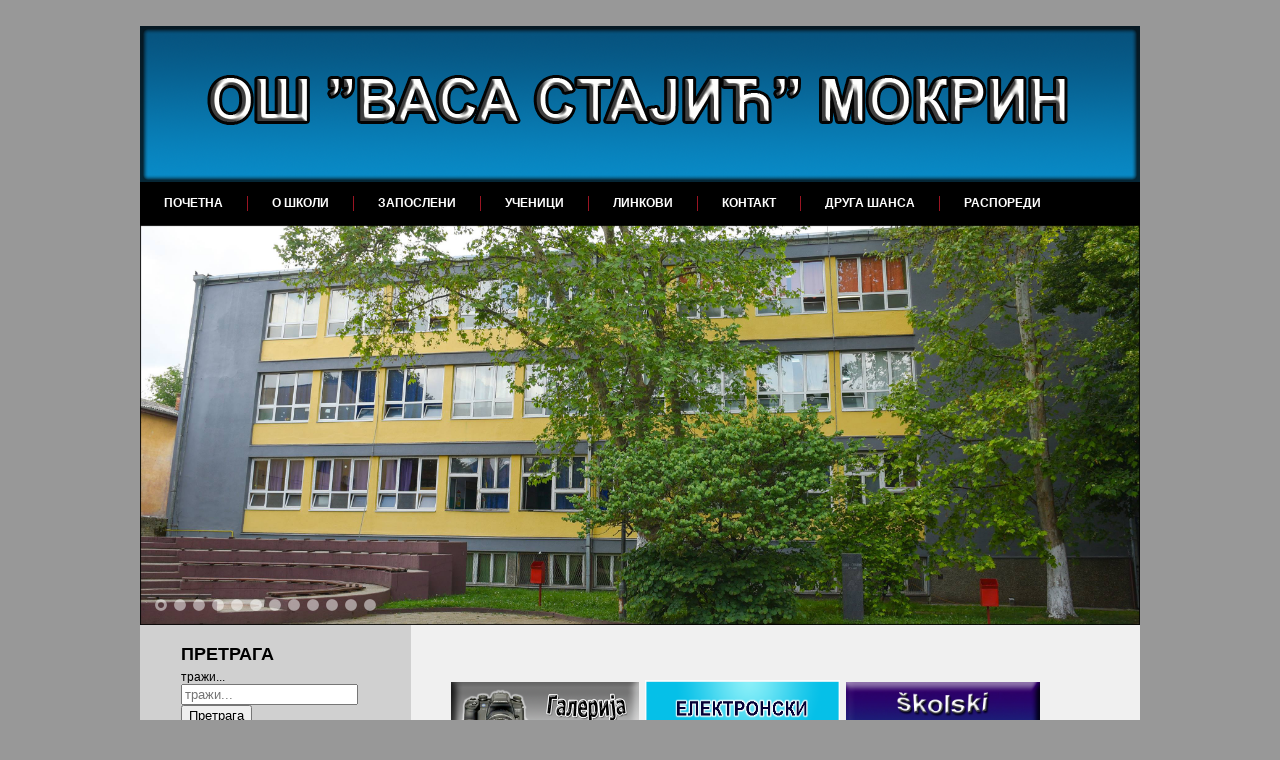

--- FILE ---
content_type: text/html; charset=utf-8
request_url: http://osvasastajicmokrin.edu.rs/index.php/z-p-sl-ni/spis-z-p-sl-nih/2-uncategorised/24-g-l-ri
body_size: 5424
content:
<!DOCTYPE html>
<html xmlns="http://www.w3.org/1999/xhtml" xml:lang="sr-rs" lang="sr-rs" dir="ltr">
<head>
	<base href="http://osvasastajicmokrin.edu.rs/index.php/z-p-sl-ni/spis-z-p-sl-nih/2-uncategorised/24-g-l-ri" />
	<meta http-equiv="content-type" content="text/html; charset=utf-8" />
	<meta name="keywords" content="os vasa stajic mokrin, oš vasa stajic mokrin, ош мокрин, ош васа стајић мокрин" />
	<meta name="author" content="- Aдминистратор: Гојковић Владимир" />
	<meta name="description" content="ошвасастајић, ош васа стајић мокрин, oš vasa stajić, ошмокрин" />
	<meta name="generator" content="Joomla! - Open Source Content Management - Version 3.10.12" />
	<title>ГАЛЕРИЈА</title>
	<link href="/templates/meembo-red/favicon.ico" rel="shortcut icon" type="image/vnd.microsoft.icon" />
	<link href="/plugins/system/jce/css/content.css?badb4208be409b1335b815dde676300e" rel="stylesheet" type="text/css" />
	<script type="application/json" class="joomla-script-options new">{"csrf.token":"73c44b617f4d630abf96e3445d3a8db7","system.paths":{"root":"","base":""}}</script>
	<script src="/media/system/js/mootools-core.js?61852e7967492affc3ccc3018e9aec08" type="text/javascript"></script>
	<script src="/media/system/js/core.js?61852e7967492affc3ccc3018e9aec08" type="text/javascript"></script>
	<script src="/media/system/js/mootools-more.js?61852e7967492affc3ccc3018e9aec08" type="text/javascript"></script>
	<script src="/media/jui/js/jquery.min.js?61852e7967492affc3ccc3018e9aec08" type="text/javascript"></script>
	<script src="/media/jui/js/jquery-noconflict.js?61852e7967492affc3ccc3018e9aec08" type="text/javascript"></script>
	<script src="/media/jui/js/jquery-migrate.min.js?61852e7967492affc3ccc3018e9aec08" type="text/javascript"></script>
	<!--[if lt IE 9]><script src="/media/system/js/html5fallback.js?61852e7967492affc3ccc3018e9aec08" type="text/javascript"></script><![endif]-->
	<script src="http://osvasastajicmokrin.edu.rs/modules/mod_sl_snowfalling/assets/js/script.js" type="text/javascript"></script>
	<script type="text/javascript">

sl_snowfalling.flakesMax			= 2000;
sl_snowfalling.flakesMaxActive		= 2000;
sl_snowfalling.animationInterval	= 100;
sl_snowfalling.followMouse			= false;
sl_snowfalling.snowColor			= '#fff';
sl_snowfalling.snowCharacter		= '&bull;';
sl_snowfalling.snowStick			= true;
sl_snowfalling.zIndex				= 9999;

	</script>

	<link rel="stylesheet" href="/templates/system/css/system.css" type="text/css" />
	<link rel="stylesheet" href="/templates/system/css/general.css" type="text/css" />
	<link rel="stylesheet" href="/templates/meembo-red/css/template.css" type="text/css" />
	<script type="text/javascript" src="/templates/meembo-red/js/sfhover.js"></script>
		<!-- Slides Scripts -->
		<script type="text/javascript" src="/templates/meembo-red/js/slides.js"></script>
	<script type="text/javascript">
		jQuery(document).ready(function(){
			jQuery('#slides').slides({
				play: 5000,
				pause: 2500,
				hoverPause: true			});
		});
		
		jQuery(document).ready(function() {
			jQuery("#slides").hover(function() {
		    	jQuery(".slides_nav").css("display", "block");
		  	},
		  		function() {
		    	jQuery(".slides_nav").css("display", "none");
		  	});

		});
	
	</script>
	</head>
<body>

<div id="wrapper">


	<div id="header">


		<!-- Logo -->
		<div id="logo">

						
									<a href="/"> </a><br/>
				
									<div class="sitedescription"> </div>
				
			
  		</div>

		<!-- TopNav -->
		
		<!-- Search -->
		<div id="search">		
			
		</div>

	</div>

	<!-- Topmenu -->
	<div id="topmenu">
		<ul class="nav menu mod-list">
<li class="item-101 default"><a href="/index.php" >ПОЧЕТНА</a></li><li class="item-112 deeper parent"><a href="/index.php/is-ri" >О ШКОЛИ</a><ul class="nav-child unstyled small"><li class="item-117 deeper parent"><a href="/index.php/is-ri/sh-li" >ОРГАНИ ШКОЛЕ</a><ul class="nav-child unstyled small"><li class="item-224"><a href="/index.php/is-ri/sh-li/skoslki-odbor" >ШКОЛСКИ ОДБОР</a></li><li class="item-225"><a href="/index.php/is-ri/sh-li/savet-roditelja" >САВЕТ РОДИТЕЉА</a></li></ul></li><li class="item-118"><a href="/index.php/is-ri/v-si-s-icu" >О ВАСИ СТАЈИЋУ</a></li></ul></li><li class="item-132 active deeper parent"><a href="/index.php/z-p-sl-ni" >ЗАПОСЛЕНИ</a><ul class="nav-child unstyled small"><li class="item-133 current active"><a href="/index.php/z-p-sl-ni/spis-z-p-sl-nih" >СПИСАК ЗАПОСЛЕНИХ</a></li><li class="item-134"><a href="https://zuov-katalog.rs/" >КАТАЛОГ СТРУЧНОГ УСАВРШАВАЊА</a></li></ul></li><li class="item-121 deeper parent"><a href="/index.php/uc-nici" >УЧЕНИЦИ</a><ul class="nav-child unstyled small"><li class="item-122 deeper parent"><a href="/index.php/uc-nici/z-vrshni-ispi" >ЗАВРШНИ ИСПИТ</a><ul class="nav-child unstyled small"><li class="item-161"><a href="/index.php/uc-nici/z-vrshni-ispi/zavrsni-ispit-2019-2020" >Завршни испит 2019/2020.</a></li><li class="item-160"><a href="/index.php/uc-nici/z-vrshni-ispi/zavrsni-ispit-2018-2019" >Завршни испит 2018/2019.</a></li><li class="item-141"><a href="/index.php/uc-nici/z-vrshni-ispi/z-vrshni-ispi-2017-2018" >Завршни испит 2017/2018.</a></li><li class="item-123"><a href="/index.php/uc-nici/z-vrshni-ispi/z-vrshni-ispi-2016-2017" >Завршни испит 2016/2017.</a></li><li class="item-124"><a href="/index.php/uc-nici/z-vrshni-ispi/z-vrshni-ispi-2015-2016" >Завршни испит 2015/2016.</a></li><li class="item-125"><a href="/index.php/uc-nici/z-vrshni-ispi/z-vrshni-ispi-2014-2015" >Завршни испит 2014/2015.</a></li><li class="item-126"><a href="/index.php/uc-nici/z-vrshni-ispi/z-vrshni-ispi-2013-2014" >Завршни испит 2013/2014.</a></li><li class="item-127"><a href="/index.php/uc-nici/z-vrshni-ispi/z-vrshni-ispi-2012-2013" >Завршни испит 2012/2013.</a></li></ul></li><li class="item-128"><a href="/index.php/uc-nici/pr-v-uc-ni" >ПРАВА УЧЕНИКА</a></li><li class="item-129"><a href="/index.php/uc-nici/b-v-z-uc-ni" >ОБАВЕЗЕ УЧЕНИКА</a></li><li class="item-130"><a href="/index.php/uc-nici/dg-v-rn-s-uc-ni" >ОДГОВОРНОСТ УЧЕНИКА</a></li><li class="item-131"><a href="/index.php/uc-nici/pr-uzi-nj-pr-gr" >ПРЕУЗИМАЊЕ ПРОГРАМА</a></li></ul></li><li class="item-136"><a href="/index.php/lin-vi" >ЛИНКОВИ</a></li><li class="item-137"><a href="/index.php/n" >КОНТАКТ</a></li><li class="item-138 deeper parent"><a href="/index.php/drug-sh-ns" >ДРУГА ШАНСА</a><ul class="nav-child unstyled small"><li class="item-139"><a href="/index.php/drug-sh-ns/pr-u" >О ПРОЈЕКТУ</a></li></ul></li><li class="item-135"><a href="/index.php/r-sp-r-di" >РАСПОРЕДИ</a></li></ul>

	</div>	


	<!-- Slides -->
		<div id="slideshow">
		<div id="slides"><div class="slides_container"><img src="/templates/meembo-red/images/slide1.png" alt="" /><img src="/templates/meembo-red/images/slide2.png" alt="" /><img src="/templates/meembo-red/images/slide3.png" alt="" /><img src="/templates/meembo-red/images/slide4.png" alt="" /><img src="/templates/meembo-red/images/slide5.png" alt="" /><img src="/templates/meembo-red/images/slide6.png" alt="" /><img src="/templates/meembo-red/images/slide7.png" alt="" /><img src="/templates/meembo-red/images/slide8.png" alt="" /><img src="/templates/meembo-red/images/slide9.png" alt="" /><img src="/templates/meembo-red/images/slide10.png" alt="" /><img src="/templates/meembo-red/images/slide11.png" alt="" /><img src="/templates/meembo-red/images/slide12.png" alt="" /></div>
			<div class="slides_nav">
				<a href="#" class="prev"></a>
				<a href="#" class="next"></a>
			</div>
		</div>
	</div>
		
	


	<!-- No Slides -->
		


	<!-- Content/Menu Wrap -->
	<div id="content-menu_wrap">
		

				<!-- 2 Columns (Left Menu) ########################### -->
			
			<div id="container-leftmenu-content">
				<div id="container-leftmenu-left">
					
					<!-- Left Menu -->
					<div id="leftmenu">
								<div class="moduletable">
							<h3>ПРЕТРАГА</h3>
						<div class="search">
	<form action="/index.php/z-p-sl-ni/spis-z-p-sl-nih" method="post" class="form-inline" role="search">
		<label for="mod-search-searchword94" class="element-invisible">тражи...</label> <input name="searchword" id="mod-search-searchword94" maxlength="200"  class="inputbox search-query input-medium" type="search" placeholder="тражи..." /> <button class="button btn btn-primary" onclick="this.form.searchword.focus();">Претрага</button>		<input type="hidden" name="task" value="search" />
		<input type="hidden" name="option" value="com_search" />
		<input type="hidden" name="Itemid" value="133" />
	</form>
</div>
		</div>
	
						
								<div class="moduletable">
						

<div class="custom"  >
	<p style="text-align: justify;">&nbsp;<a href="/index.php/z-p-sl-ni/spis-z-p-sl-nih/2-uncategorised/337-video-fajlovi" target="_blank"><img src="/images/20232024/Video_icons.png" alt="" width="179" height="67" /></a></p>
<p style="text-align: justify;"><a href="https://drive.google.com/drive/folders/16o3GIDShFjtEDRTHdRIDFu9FPUmpVeue?usp=sharing" target="_blank" rel="noopener"><img src="/images/20202021/PISANE_PROVERE.png" alt="" width="186" height="70" /></a></p>
<p><a href="https://drive.google.com/drive/folders/1NDsePGV7IcqasokoTu4pUWu4SXfsx92r?usp=sharing" target="_blank" rel="noopener"><img src="/images/DOKUMENTI/Kriterijumi_copy.png" alt="" width="184" height="69" /></a></p>
<p><a href="https://mojasrednjaskola.gov.rs/" target="_blank" rel="noopener"><img src="/images/MOJAsrednja.png" alt="" width="187" height="102" /></a></p>
<p><a href="https://cuvamte.gov.rs/obuke/onlajn-obuke-za-zaposlene-/" target="_blank" rel="noopener"><img src="/images/20222023/CUVAM_TE_Small.png" alt="" width="188" height="29" /></a></p>
<p>&nbsp;<a href="https://moodle.osvasastajicmokrin.edu.rs/" target="_blank" rel="noopener"><img src="/images/COVID_19_copy.png" alt="" width="184" height="69" /></a></p>
<p style="text-align: justify;"><a href="http://srednjeskole.edukacija.rs/" target="_blank" rel="noopener"><img src="/images/IKONICELEVO/Vodic.png" alt="" width="182" height="69" /></a></p>
<p style="text-align: justify;"><a href="https://www.mala-matura.com/mala-matura-priprema-za-zavrsni-ispit/" target="_blank" rel="noopener"><img src="/images/IKONICELEVO/malamat-copy.png" alt="" width="188" height="82" /></a></p>
<p style="text-align: justify;"><a href="/index.php/z-p-sl-ni/spis-z-p-sl-nih/2-uncategorised/30-srps-i-zi" target="_blank"><img src="/images/IKONICELEVO/vuk.png" alt="" width="188" height="162" /></a></p>
<p style="text-align: justify;"><a href="http://takmicenja.dfs.rs/?page_id=124" target="_blank" rel="noopener"><img src="/images/IKONICELEVO/fizika-copy.png" alt="" width="188" height="135" /></a></p>
<p><a href="https://www.sites.google.com/site/epruveticaki/" target="_blank" rel="noopener"><img src="/images/IKONICELEVO/hemija-copy.png" alt="" width="187" height="91" /></a></p>
<p style="text-align: justify;"><a href="http://natalijadikovic.weebly.com/" target="_blank" rel="noopener"><img src="/images/IKONICELEVO/TIT.png" alt="" width="187" height="113" /></a></p>
<p>&nbsp;<a href="https://ucionicaistorije.wordpress.com/2012/02/18/%D1%82%D0%B5%D1%81%D1%82%D0%BE%D0%B2%D0%B8-%D0%B7%D0%B0-%D0%B2%D0%B5%D0%B6%D0%B1%D0%B0%D1%9A%D0%B5-%D1%81%D0%B0-%D0%BF%D1%80%D0%BE%D1%88%D0%BB%D0%BE%D0%B3%D0%BE%D0%B4%D0%B8%D1%88%D1%9A%D0%B8%D1%85/" target="_blank" rel="noopener"><img src="/images/IKONICELEVO/istorijagv.png" alt="" width="188" height="133" /></a></p>
<p>&nbsp;<a href="https://nemackijezik.wordpress.com/" target="_blank" rel="noopener"><img src="/images/IKONICELEVO/nemac.png" alt="" width="188" height="113" /></a>&nbsp;</p>
<p><a href="/index.php/z-p-sl-ni/spis-z-p-sl-nih/2-uncategorised/359-fizika-eksperimenti" target="_blank"><img src="/images/FIZ_EKS.png" alt="" width="190" height="71" /></a></p>
<p><a href="https://moodle.osvasastajicmokrin.edu.rs/" target="_blank" rel="noopener"><img src="/images/IKONICEGALERIJA/Moodle.png" alt="" width="190" height="71" /></a></p>
<p>&nbsp; &nbsp; &nbsp; &nbsp; &nbsp; &nbsp; &nbsp; &nbsp; &nbsp; &nbsp; &nbsp; &nbsp; &nbsp; &nbsp; &nbsp; &nbsp; &nbsp; &nbsp; &nbsp; &nbsp; &nbsp; &nbsp; &nbsp; &nbsp; &nbsp; &nbsp; &nbsp; &nbsp; &nbsp; &nbsp; &nbsp; &nbsp; &nbsp; &nbsp; &nbsp; &nbsp; &nbsp; &nbsp; &nbsp; &nbsp; &nbsp; &nbsp; &nbsp; &nbsp; &nbsp; &nbsp; &nbsp; &nbsp; &nbsp; &nbsp; &nbsp; &nbsp; &nbsp; &nbsp; &nbsp; &nbsp; &nbsp; &nbsp; &nbsp; &nbsp; &nbsp; &nbsp; &nbsp; &nbsp; &nbsp; &nbsp; &nbsp; &nbsp; &nbsp; &nbsp; &nbsp; &nbsp; &nbsp; &nbsp; &nbsp; &nbsp; &nbsp; &nbsp;</p></div>
		</div>
	
					</div>
					
					<!-- Contents -->
					<div id="content-leftmenu">	
												<div id="content-top">
							

<div class="custom"  >
	<p>&nbsp; &nbsp; &nbsp; &nbsp; &nbsp; &nbsp; &nbsp;&nbsp;</p>
<p style="text-align: justify;"><a href="/index.php/z-p-sl-ni/spis-z-p-sl-nih/2-uncategorised/24-g-l-ri" target="_blank" rel="noopener" style="color: #0000cc; text-decoration-line: underline;"><img src="/images/GalerijaSl-copy.png" alt="" width="188" height="80" /></a>&nbsp;&nbsp;<a href="https://moj.esdnevnik.rs/login" target="_blank" rel="noopener"><img src="/images/E_dnevik.png" alt="" width="195" height="82" /></a>&nbsp;&nbsp;<a href="https://www.facebook.com/people/O%C5%A1-Vasa-Staji%C4%87-Mokrin/100007305104867" target="_blank" rel="noopener"><img src="/images/facebookkon.png" alt="" width="194" height="80" /></a></p>
<p style="text-align: justify;">&nbsp;<a href="/index.php/z-p-sl-ni/spis-z-p-sl-nih/2-uncategorised/25-vn-n-b-v" target="_blank"><img src="/images/JavneNabavke.png" alt="" width="184" height="77" /></a>&nbsp;&nbsp;<a href="/images/DOKUMENTI/udbenici.pdf" target="_blank"><img src="/images/UDZBENICInov.png" alt="" width="195" height="76" /></a>&nbsp;&nbsp;<a href="/index.php/z-p-sl-ni/spis-z-p-sl-nih/2-uncategorised/23-d-u-n-i" target="_blank"><img src="/images/skolski.png" alt="" width="196" height="77" /></a></p>
<p><a href="/index.php/z-p-sl-ni/spis-z-p-sl-nih/2-uncategorised/335-obogacen-jednosmenski-rad-2"><img src="/images/IKONICEGALERIJA/JEDNOSMENSKI_copy.png" alt="" width="592" height="74" /></a></p>
<p style="text-align: left;">&nbsp;&nbsp;</p>
<p>&nbsp;</p></div>

						</div>
												<!-- Breadcrumbs -->
												<div id="breadcrumbs">
							
<div class = "breadcrumbs">
<span class="showHere">Ви сте овде: </span><a href="/index.php" class="pathway">Почетак</a> <img src="/templates/meembo-red/images/system/arrow.png" alt="" /> <a href="/index.php/z-p-sl-ni" class="pathway">ЗАПОСЛЕНИ</a> <img src="/templates/meembo-red/images/system/arrow.png" alt="" /> <a href="/index.php/z-p-sl-ni/spis-z-p-sl-nih" class="pathway">СПИСАК ЗАПОСЛЕНИХ</a> <img src="/templates/meembo-red/images/system/arrow.png" alt="" /> <a href="/index.php/z-p-sl-ni/spis-z-p-sl-nih/2-uncategorised" class="pathway">Uncategorised</a> <img src="/templates/meembo-red/images/system/arrow.png" alt="" /> <span>ГАЛЕРИЈА</span></div>

						</div>
												<div id="system-message-container">
	</div>

						<article class="item-page">
		<h2>
			ГАЛЕРИЈА		</h2>


	
	

 <dl class="article-info">
 <dt class="article-info-term">Детаљи</dt>
		<dd class="published">
		Објављено недеља, 02 децембар 2018 08:08		</dd>
	<dd class="createdby">
				
							Аутор - Aдминистратор: Гојковић Владимир				</dd>
		<dd class="hits">
		Погодака: 68946		</dd>
 </dl>

	

			<p><a href="/index.php/z-p-sl-ni/spis-z-p-sl-nih/2-uncategorised/27-g-l-ri-sli-2016-2017" target="_blank"><img src="/images/Gal2017.png" alt="" width="321" height="120" style="display: block; margin-left: auto; margin-right: auto;" /></a></p>
<p>&nbsp;</p>
<p style="text-align: center;"><a href="/index.php/z-p-sl-ni/spis-z-p-sl-nih/2-uncategorised/28-g-l-ri-sli-2017-2018" target="_blank"><img src="/images/Galerija2018-copy.png" alt="" width="321" height="120" /></a></p>
<p style="text-align: center;">&nbsp;&nbsp;</p>
<p style="text-align: center;"><a href="/index.php/z-p-sl-ni/spis-z-p-sl-nih/2-uncategorised/36-g-l-ri-sli-2018-2019" target="_blank"><img src="/images/20182019/Galerija20182019-copy.png" alt="" width="320" height="120" /></a></p>
<p style="text-align: center;">&nbsp;</p>
<p style="text-align: center;">&nbsp;&nbsp;&nbsp;<a href="/index.php/z-p-sl-ni/spis-z-p-sl-nih/2-uncategorised/98-g-l-ri-sli-2019-2020" target="_blank"><img src="/images/20192020/Galerija_copy.png" alt="" width="325" height="122" /></a></p>
<p>&nbsp;</p>
<p><a href="/index.php/z-p-sl-ni/spis-z-p-sl-nih/2-uncategorised/258-galerija-slika-skolska-2022-2023-godina" target="_blank"><img src="/images/20222023/Gal2023_copy1.png" alt="" width="325" height="122" style="display: block; margin-left: auto; margin-right: auto;" /></a></p>
<p>&nbsp;</p>
<p><a href="/index.php/z-p-sl-ni/spis-z-p-sl-nih/2-uncategorised/343-galerija-slika-skolska-2024-2025-godina" target="_blank"><img src="/images/20242025/Galerija202425_copy.png" alt="" width="323" height="121" style="display: block; margin-left: auto; margin-right: auto;" /></a></p> 
		</article>



					</div>
					
				</div>	
			</div>	
			

		

	</div>


	<!-- Footer -->
	
	
	<!-- Banner/Links -->
		<div id="box_placeholder">
		<div id="box1">		<div class="moduletable">
							<h3>КОНТАКТ</h3>
						

<div class="custom"  >
	<p><span style="font-family: 'trebuchet ms', geneva; font-size: 10pt;"><strong>Адреса: <span style="color: #ff6600;">Светог Саве 101</span></strong></span></p>
<p><span style="font-family: 'trebuchet ms', geneva; font-size: 10pt;"><strong>Место: <span style="color: #ff6600;">Мокрин 23305</span></strong></span></p>
<p><span style="font-family: 'trebuchet ms', geneva; font-size: 10pt;"><strong>Телефон: <span style="color: #ff6600;">0230/361-118; 0230/362-048</span></strong></span></p>
<p><span style="font-family: 'trebuchet ms', geneva; font-size: 10pt;"><strong>Телефакс: <span style="color: #ff6600;">0230/361-118</span></strong></span></p>
<p><span style="font-family: 'trebuchet ms', geneva; font-size: 10pt;"><strong>е-mail: <a href="mailto:osvasastajic@gmail.com">osvasastajic@gmail.com</a></strong></span></p>
<p><span style="font-family: 'trebuchet ms', geneva; font-size: 10pt;"><strong>web:&nbsp;<a href="http://www.osvasastajicmokrin.edu.rs/" target="_blank" rel="noopener">www.osvasastajicmokrin.edu.rs</a></strong></span></p></div>
		</div>
	</div>
		<div id="box2"></div>
		<div id="box3">		<div class="moduletable">
							<h3>СРЕДЊЕ ШКОЛЕ</h3>
						

<div class="custom"  >
	<ul>
<li><span style="color: #ffffff;"><span style="font-size: 10pt; font-family: 'trebuchet ms', geneva;"><a href="http://ekonomskaki.edu.rs/" style="color: #ffffff;">Економско трговинска школа&nbsp;Кикинда</a></span><span style="font-size: 10pt; font-family: 'trebuchet ms', geneva;"></span></span></li>
<li>
<p><span style="font-size: 10pt; font-family: 'trebuchet ms', geneva; color: #ffffff;"><a href="https://tsk.edu.rs/" target="_blank" rel="noopener" style="color: #ffffff;">Техничка школа Кикинда</a>&nbsp;</span></p>
</li>
<li><span style="font-size: 10pt; font-family: 'trebuchet ms', geneva; color: #ffffff;"><a href="https://www.gimnazijaki.rs/" target="_blank" rel="noopener" style="color: #ffffff;">Гимназија "Душан Васиљев"&nbsp;Кикинда</a>&nbsp;</span></li>
<li>
<p><a href="http://miloscrnjanski.edu.rs/index.php/sr/" target="_blank" rel="noopener"><span style="font-size: 10pt; color: #ffffff;">ССШ "Милош Црњански" Кикинда</span>&nbsp;<span style="font-size: 10pt; font-family: 'trebuchet ms', geneva; color: #ff0000;"></span></a></p>
<p><span style="font-size: 10pt; font-family: 'trebuchet ms', geneva; color: #ff0000;"><a href="http://www.tehskola-ki.edu.rs/" style="color: #ff0000;"><span style="font-family: 'trebuchet ms', geneva;"></span></a></span></p>
</li>
</ul></div>
		</div>
	</div>
	</div>
		
	
	
	

	<div id="copyright"> ОШ "Васа Стајић" Мокрин | Администратор сајта: Гојковић Владимир <br/></div>

<!-- Page End -->










	
	<div class="copy2"><a href="http://www.trailere.dk"><img src="/templates/meembo-red/images/cpright3.jpg" alt="Legetøj og Børnetøj" /></a><a href="http://www.turtle.dk"><img src="/templates/meembo-red/images/cpright3.jpg" alt="Turtle" /></a></div>

</div>
      <!-- Global site tag (gtag.js) - Google Analytics -->
<script async src="https://www.googletagmanager.com/gtag/js?id=UA-44044117-1"></script>
<script>
  window.dataLayer = window.dataLayer || [];
  function gtag(){dataLayer.push(arguments);}
  gtag('js', new Date());

  gtag('config', 'UA-44044117-1');
</script>
</body>
</html>


--- FILE ---
content_type: text/css
request_url: http://osvasastajicmokrin.edu.rs/templates/meembo-red/css/template.css
body_size: 6044
content:
/**
 * @subpackage  Meembo Red v1.2 HM04J1.7
 * @author      SSN (www.hurricanemedia.net)
 * @date        2012-01-10
 * @package     Joomla
 * @copyright   Copyright (C) 2010-2012 Hurricane Media. All rights reserved.
 * @license    GNU General Public License version 2 or later; see LICENSE.txt
*/


/* http://meyerweb.com/eric/tools/css/reset/ 
   v2.0 | 20110126
   License: none (public domain)
*/

html, body, div, span, applet, object, iframe,
h1, h2, h3, h4, h5, h6, p, blockquote, pre,
a, abbr, acronym, address, big, cite, code,
del, dfn, em, img, ins, kbd, q, s, samp,
small, strike, strong, sub, sup, tt, var,
b, u, i, center,
dl, dt, dd, ol, ul, li,
fieldset, form, label, legend,
table, caption, tbody, tfoot, thead, tr, th, td,
article, aside, canvas, details, embed, 
figure, figcaption, footer, header, hgroup, 
menu, nav, output, ruby, section, summary,
time, mark, audio, video {
	margin: 0;
	padding: 0;
	border: 0;
	font-size: 100%;
	font: inherit;
	vertical-align: baseline;
}
/* HTML5 display-role reset for older browsers */
article, aside, details, figcaption, figure, 
footer, header, hgroup, menu, nav, section {
	display: block;
}
body {
	line-height: 1;
}
ol, ul {
	list-style: none;
}
blockquote, q {
	quotes: none;
}
blockquote:before, blockquote:after,
q:before, q:after {
	content: '';
	content: none;
}
table {
	border-collapse: collapse;
	border-spacing: 0;
}



/**  General **/

* {
	margin: 0;
}

html {
	overflow-y: scroll;
}

body {
	text-align: left;
	font-family: 'Helvetica Neue', Helvetica, Arial, sans-serif;
	font-size: 12px;
	line-height: 14px;
	color: #000000;
	background-color: #989898;
}

a {
	/* color: #56030b; */
	color: #FF3300;
	text-decoration: underline;
}

a:hover {
	color: #333333;
	text-decoration: underline;
}

img {
	border-style: none;
}

em, i {
	font-style: italic;
}

strong, b {
	font-weight: bold;
}


p {
	line-height:1.6em;
	margin:8px 0;
}

h1 {
	font-family: 'Helvetica Neue', Helvetica, Arial, sans-serif;
	font-weight: 600;
	line-height:1.1em;
	color: #FF3300;
	font-size: 24px;
	margin-bottom: 12px;
}

h1 a {
	color: #7d0d18;
	text-decoration: none;
}

h1 a:hover {
	color: #333333;
	text-decoration: none;
}


h2 {
	font-family: 'Helvetica Neue', Helvetica, Arial, sans-serif;
	font-weight: 400;
	line-height: 1.1em;
	color: #333333;
	font-size: 22px;
	margin-bottom: 12px;	
}

h2 a {
	color: #333333;
	text-decoration: none;
}

h2 a:hover {
	color: #c72031;
	text-decoration: none;
}

h3 {
	font-family: 'Helvetica Neue', Helvetica, Arial, sans-serif;
	font-weight: 400;
	line-height: 1.1em;
	color: #333333;
	font-size: 18px;
	margin-bottom: 6px;
}

h3 a {
	color: #333333;
	text-decoration: none;
}

h3 a:hover {
	color: #c72031;
	text-decoration: none;
}

.moduletable h3 {
	font-family: 'Helvetica Neue', Helvetica, Arial, sans-serif;
	font-weight: 600;
	color: #000000;
	font-size: 18px;
	margin-bottom: 6px;
}

h4 {
	font-family: 'Helvetica Neue', Helvetica, Arial, sans-serif;
	font-weight: 600;
	color: #333333;
	font-size: 14px;
}

h5 {
	font-family: 'Helvetica Neue', Helvetica, Arial, sans-serif;
	font-weight: 300;
	color: #333333;
	font-size: 14px;
}

h6 {
	font-family: 'Helvetica Neue', Helvetica, Arial, sans-serif;
	font-weight: 600;
	font-size: 13px;
}


ul, ol {
	list-style-position: outside;
	list-style-type: square;
	padding-left: 30px;
	margin-top: 6px;
	margin-bottom: 6px;
}

hr {
	border: 0;
	color: #a6a6a6;
	background-color: #a6a6a6;
	height: 1px;
	margin-top: 5px;
	margin-bottom: 5px;
}

.tip {
	font-size:0.9em;
	text-align:left;
	line-height: 1.2em;
	padding:3px;
	max-width:400px
}

.tip-title {
	font-weight:bold;
}

#wrapper {
	display: block;
	padding: 0;
	min-width: 1052px;
}




/** Buttoms **/

#login-form input.button,
#member-profile button.validate,
#member-registration button.validate,
#user-registration button.validate,
.logout button,
.login button,
#searchForm button,
#contact-form button.validate,
#mailto-window button {
	font-family: 'Helvetica Neue', Helvetica, Arial, sans-serif; font-weight: 400;
	font-size: 12.5px;
	color: #ffffff;
	background-color: #000000;
	border: 0px;
	padding: 4px;
	padding-left: 12px;
	padding-right: 12px;
	margin-left: 0px;	
}

#login-form input.button:hover,
#member-profile button.validate:hover,
#member-registration button.validate:hover,
#user-registration button.validate:hover,
.logout button:hover,
.login button:hover,
#searchForm button:hover,
#contact-form button.validate:hover,
#mailto-window button:hover {
	color: #fff;
	text-decoration: none;
	background-color: #c72031;
}


.readmore a {
	font-family: 'Helvetica Neue', Helvetica, Arial, sans-serif; font-weight: 400;
	font-size: 12.5px;	
	text-decoration: none;
	color: #ffffff;
	background-color: #c0c0c0;
	padding: 4px;
	padding-left: 12px;
	padding-right: 12px;	
}

.readmore a:hover {
	color: #fff;
	text-decoration: none;
	background-color: #c72031;
}



/** Header **/

#header {
	width: 1000px;
	margin: auto;
	margin-top: 26px;
	height: 157px;
	margin-bottom: -1px; /* iPhone/iPad fix */
	overflow: auto;
	background-image:url(../images/header-bg.png);
	background-repeat:no-repeat;	
	background-color: #56030b;
}




#logo a:hover {
	text-decoration: none;
	color: #ffffff;
}

#logo div.sitedescription {
	font-family: 'Helvetica Neue', Helvetica, Arial, sans-serif; font-weight: 400;
	font-size: 0.30em;
	letter-spacing: -0.01em;
	color: #c1c1c1;
	padding-left: 2px;
}

#topnav {
	padding-top: 10px;
	padding-right: 40px;
	font-size: 0.88em;
	float: right;
}

#topnav a {
	text-decoration: none;
	color: #ffffff;
}

#topnav a:hover {
	color: #bbbbbb;
	text-decoration: underline;
}

#topnav h3 {
	display: none;
}

#topnav ul.menu {
	float: right;
	padding-top: 0px;
	padding-bottom: 0px;
	margin-right: -11px;
}

#topnav ul.menu li {
	display: inline;
	padding-left: 12px;
	padding-right: 12px;
	border-left: 1px solid #9e9e9e;
}

#topnav ul.menu li:first-child {
	border: 0;
}


#search {
	clear: right;
	float:right;
	margin-top: 26px;
	padding-right: 8px;
	width: 240px;
}


#mod-search-searchword {
	background-image:url(../images/search.png);
	background-repeat:no-repeat;
	background-position: right;
	margin-top: 6px;
	padding: 6px;
	width: 80%;
	border: 1px solid #c3c3c3;
	outline: none;
}





/** Topmenu **/

#topmenu {
	margin: auto;
	width: 1000px;
	padding-left: 0px;
	font-family: 'Helvetica Neue', Helvetica, Arial, sans-serif; font-weight: 600;
	font-size: 1.03em;
	color: #ffffff;
	background-color: #000000;
	overflow: auto;
}

#topmenu ul { 
	float: left;
	padding: 0;
	padding-top: 14px;
	padding-bottom: 14px;	
	margin: 0;
	list-style: none;
	background-color: #000000;
}

#topmenu a {
	display: block;
	color: #fff;
	padding-top: 0px;
	padding-bottom: 0px;
	padding-left: 14px;
	padding-right: 14px;
	margin-left: 10px;
	margin-right: 10px;
	margin-bottom: 1px;
	text-decoration:none;
	text-transform: uppercase;
}

#topmenu a:hover {
	color: #c72031;
	text-decoration: none;
}


#topmenu li { 
	float: left;
	border-left: 1px solid #9a1422;
}

#topmenu li:first-child { 
	border-left: 0px solid #000000;
}



/** Second-level lists **/

#topmenu li ul { 
	position: absolute;
	font-family: 'Helvetica Neue', Helvetica, Arial, sans-serif; font-weight: 400;
	font-size: 12px;
	width: 162px;
	left: -999em; /* "display: none" not seen by screen readers */
	border: 0;
	margin-left: 0px;
	z-index:100;
	padding-top: 0px;
	padding-bottom: 0px;	
}

#topmenu li li,
#topmenu li li:first-child {
	border: 0;
	border-top: 1px solid #888888;
	margin-bottom: -1px; /* iPhone/iPad fix */
}

#topmenu li li a,
#topmenu li.active li a {
	width: 162px;
	background-color: #666666;
	padding-top: 10px;
	padding-bottom: 10px;
	padding-left: 24px;
	margin: 0;
	text-transform: none;
}


#topmenu li li:first-child {
	margin-top: 14px;
	border: 0;
}

#topmenu li ul a {
	width: 162px;
}

#topmenu li li a:hover {
	color: #fff;
	text-decoration: none;
	background-color: #555555;
}



/** Level third and above **/

#topmenu li li li:first-child {
	margin-top: 0px;
}

#topmenu li ul ul { 
	margin: -40px 0 0 200px;
}

#topmenu li:hover ul ul, #topmenu li:hover ul ul ul, #topmenu li.sfhover ul ul, #topmenu li.sfhover ul ul ul {
	left: -999em;
}

#topmenu li:hover ul, #topmenu li li:hover ul, #topmenu li li li:hover ul, #topmenu li.sfhover ul, #topmenu li li.sfhover ul, #topmenu li li li.sfhover ul { /* nested under hovered items */
	left: auto;
}




/** Breadcrumbs **/

#breadcrumbs {
	width: auto;
	font-size: 0.89em;
	text-decoration:none;
	margin-bottom: 10px;
}

#breadcrumbs a {
	color: #7d0d18;
	text-decoration: none;
}

#breadcrumbs a:hover {
	color: #56030b;
	text-decoration: underline;
}




/** Content/Menu Wrap/Containers **/

#content-menu_wrap {
	width: 1000px;
	margin: auto;
	margin-bottom: -1px; /* iPhone/iPad fix */
}


#container-leftmenu-content,
#container-rightmenu-content,
#container-3columns-content {
	float: left;
	width: 100%;
	background-color: #F0F0F0;
}

#container-leftmenu-left,
#container-rightmenu-right,
#container-3columns-right,
#container-3columns-left {
	float: left;
	width: 100%;
	background-color: #D0D0D0;
}

#container-leftmenu-left {
	right: 730px;
	position: relative;
	border-left: 1px solid #333333;
	
}

#container-3columns-left {
	right: 460px;
	position: relative;
}

#container-rightmenu-content,
#container-3columns-content {
	right: 270px;
	position: relative;
}

#container-leftmenu-content,
#container-rightmenu-right,
#container-3columns-right {
	overflow: hidden;
	position: relative;
}



/** Menus (Left/Right) **/

#leftmenu {
	float: left;
	width: 190px;
	position: relative;
	left: 770px;
	overflow: hidden;
	padding-top: 20px;
	padding-bottom: 20px;
}

#rightmenu {
	float: left;
	width: 190px;
	position: relative;
	left: 390px;
	overflow: hidden;	
	padding-top: 20px;
	padding-bottom: 20px;
}

#content-leftmenu {  
	float: left;
	width: 650px;
	position: relative;
	left: 850px;
	overflow: hidden;
	padding-top: 20px;
	padding-bottom: 20px;
	min-height: 300px;
}

#content-rightmenu {  
	float: left;
	width: 650px;
	position: relative;
	left: 310px;
	overflow: hidden;
	padding-top: 20px;
	padding-bottom: 20px;
	min-height: 300px;	
}


/** 3 Columns **/

#leftmenu-3columns {
	float: left;
	width: 190px;
	position: relative;
	left: 770px;
	overflow: hidden;	
	padding-top: 20px;
	padding-bottom: 20px;
}

#rightmenu-3columns {
	float: left;
	width: 190px;
	position: relative;
	left: 930px;
	overflow: hidden;	
	padding-top: 20px;
	padding-bottom: 20px;
}

#content-3columns { 
	float: left;
	width: 380px;
	position:relative;
	left: 850px;
	overflow: hidden;
	padding-top: 20px;
	padding-bottom: 20px;
	min-height: 300px;	
}




#leftmenu a,
#rightmenu a {
	color: #777777; text-decoration: none;
}

#leftmenu a:hover,
#rightmenu a:hover {
	color: #c72031; text-decoration: none;
}

#leftmenu ul,
#rightmenu ul {
	padding-left: 0px;
	list-style-type: none;
	margin-left: 0px;
	margin-top: 12px;
	margin-bottom: 20px;
}

#leftmenu ul li,
#rightmenu ul li {
	padding-top: 2px;
	padding-bottom: 2px;
	list-style-type: none;
}

#leftmenu ul li ul,
#rightmenu ul li ul {
	margin-top: 0px;
	margin-bottom: 0px;
}

#leftmenu ul li ul li,
#rightmenu ul li ul li {
	border: 0px;
	padding-bottom: 2px;
	list-style-type: none;
	font-size: 0.98em;
	line-height: 1.5em;
	padding-left: 8px;
}

#leftmenu ul.menu li.current a,
#rightmenu ul.menu li.current a {
	font-weight:bold;
}

#leftmenu ul.menu li.current ul li a,
#rightmenu ul.menu li.current ul li a {
	font-weight:normal;
}


.moduletable {
	overflow: hidden;
	margin-bottom: 16px;
}

.moduletable_menu {
	clear: both;
} 

.moduletable_menu h3 {
	font-family: 'Helvetica Neue', Helvetica, Arial, sans-serif;
	font-weight: 400;
	color: #000000;
	font-size: 22px;
	margin-bottom: 12px;
}








/** Content **/

#content-w1 h3,
#content-w2 h3,
#content-w3 h3 {
	margin-top: 20px;
}


#content-top {
	margin-bottom: 18px;
}

ul.actions {
	margin: 0;
	padding: 0;
	margin-top: -6px;
	margin-bottom: -2px;
	list-style-type: none;
	text-align: right;
}

li.print-icon,
li.email-icon,
li.edit-icon {
	display: inline;
	margin-right: 2px;
}

li.print-icon a,
li.email-icon a,
li.edit-icon a {
	text-decoration: none;
}

dl.article-info {
	clear: both;
	margin-left: 0;
	padding: 0px;
	font-size: 0.88em;
	line-height: 1.3em;
}

.article-info dd, .article-info dd {
	margin-left: 0;
}

.article-info-term {
	display:none
}

.categories-list ul {
	list-style-type: none;
	padding-left: 0;
	padding-left: 5px;
	margin-top: 8px;
}

.categories-list ul li {
	list-style-type: none;
	padding-left: 5px;
}

.categories-list dl dt, .categories-list dl dd {
	display: inline;
}

.image-left {
	float: left;
	margin-top: 0pt;
	margin-right: 10px;
	margin-bottom: 4px;
	margin-left: 0pt;
}

.category-desc p img {
	float: left;
	margin-top: 0pt;
	margin-right: 10px;
	margin-bottom: 2px;
	margin-left: 0pt;	
}

.first ul {
	padding-left: 15px;
	padding: 5px;
	
}

.first ul li {
	padding-bottom: 8px;
	padding: 5px;

}

.last ul {
	padding-left: 15px;
	
}

.last ul li {
	padding-top: 10px;
}


.cat-children ul {
	list-style-type: none;
	margin-top: 10px;
	padding-left: 0px;
}

ul#archive-items {
	list-style-type: none;
	margin-top: 10px;
	padding-left: 0px;	
}

.intro ul {
	margin-top: 10px;
	margin-bottom: 20px;
}

fieldset.filters {
	border:solid 0px #ddd;
	margin-top: 5px;
	margin-left: 0px;
	padding-left: 0px;
	margin-right: 0px;
	padding-right: 2px;
}

legend.hidelabeltxt {
	display: none;
}

.items-leading {
	margin-bottom: 20px;
}

.newsfeed ol li {
	margin-top: 10px;
}

.newsfeed ol li img {
	margin-top: -10px;
}

#article-index {
	width:25%;
	float:right;
	border:solid 1px #c0c0c0;
	padding:10px;
	margin-bottom: 10px;
	margin-left: 10px;
	background:#f9f9f9
}

#article-index h3 {
	font-size:1em;
}

#article-index ul {
	list-style-type:disc;
	padding-left: 1.4em;
	color:#666;
}

.pagenavcounter {
	font-weight:bold;
	padding-top: 10px;
	padding-bottom: 10px;
}







/** Tables **/
table {
	border-collapse:collapse
}

tr, td {
	border:solid 1px #c0c0c0
}

table.weblinks,
table.category {
	margin:10px 10px 20px 0px;
	width:100%;
}

table.weblinks td,
table.category td {
	border-collapse:collapse;
	padding:7px;
}

table.weblinks th,
table.category th {
	padding:7px;
	text-align:left
}

td.num {
	vertical-align:top;
	text-align:left;
}

td.hits {
	vertical-align:top;
	text-align:center
}

td p {
	margin:0;
	line-height:1.3em
}

.display-limit,
.filter {
	text-align:right;

}

tr.cat-list-row1 {
	background-color: #f9f9f9;
}

table.weblinks th,
table.newsfeeds th,
table.category th,
table.jlist-table th {
	background: #c0c0c0;
}

table.weblinks th a,
table.newsfeeds th a,
table.category th a,
table.jlist-table th a,
table.weblinks th,
table.newsfeeds th,
table.category th,
table.jlist-table th {
	color:#fff
}

table.category th a img {
	border:solid 0px ;
	display: none;
}

table.category th a:hover {
	color: #c72031;
}

table.moduletable td,
table.moduletable tr {
	border:0;
}






/** Pagination **/
.pagenav {
	padding:2px
}

ul.pagenav {
	list-style-type: none;
	margin: 0;
	margin-top: 20px;
	padding: 4px;
	overflow: hidden;
}

li.pagenav-prev a,
li.pagenav-next a {
	font-family: 'Helvetica Neue', Helvetica, Arial, sans-serif; font-weight: 600;
	font-size: 13.5px;
	color: #ffffff;
	background-color: #000000;
	border: 0px;
	padding: 4px;
	padding-left: 12px;
	padding-right: 12px;
	margin-left: 0px;	
	text-decoration: none;
} 

li.pagenav-prev a:hover,
li.pagenav-next a:hover {
	color: #fff;
	text-decoration: none;
	background-color: #c72031;
}

li.pagenav-prev {
	float: left;
}

 li.pagenav-next {
	float:right
}

.pagination {
	clear: both;
	padding-top:8px;
	padding-bottom:8px;
	border-top:solid 1px #c0c0c0;
}

.pagination ul {
	list-style-type:none;
	margin:0;
	padding:0;
	text-align:left;
}

.pagination li {
	display:inline;
	padding:2px 5px;
	text-align:left;
	margin:0 2px
}

.pagination li.pagination-start,
.pagination li.pagination-next,
.pagination li.pagination-end,
.pagination li.pagination-prev {
	border:0
}

.pagination li.pagination-start,
.pagination li.pagination-start  span {
	padding:0
}

p.counter {
	font-weight:bold;
}






/** Blog **/

.cols-1 {
	display: block;
	float: none !important;
	margin: 0 !important;
}

.cols-2 .column-1 {
	width:48%;
	float:left;
}

.cols-2 .column-2 {
	width:48%;
	float:right;
	margin:0
}

.cols-3 .column-1 {
	float:left;
	width:29%;
	padding:0px 5px;
	margin-right:4%

}

.cols-3 .column-2 {
	float:left;
	width:29%;
	margin-left:0;
	padding:0px 5px
}

.cols-3 .column-3 {
	float:right;
	width:29%;
	padding:0px 5px
}

.items-row {
	overflow:hidden;
	margin-bottom:10px !important;
}

.column-2 {
	width:55%;
	margin-left:40%;
}

.column-3 {
	 width:30%
}

.blog-more {
	padding:10px 5px
}






/** Login **/

#login-form fieldset.userdata {
	margin-bottom: 5px;
	margin-top: -15px;
	margin-left: 0px;
	border: 0px;
	font-size: 0.96em;
	float: left;
}

#login-form ul {
	margin-left: 0px;
}


#login-form ul li {
	border: 0px;
	line-height: 1.1em;
	float: left;
	width: 100%;
}


#login-form input.inputbox {
	width: 80%;
	margin-left: 0px;	
	padding: 6px;
	padding-right: 24px;
	border: 1px solid #e2e2e2;
	outline: none;
}

#login-form label {
	display: block;
	margin-left: 0px;	
}

#form-login-remember label {
	float: none;
	width: auto;
	display: inline;
}

#form-login-remember input.inputbox {
	width: auto;
	border: 0;
}


.login fieldset {
	border: 0;
}

.login-fields {
	margin:10px 0
}

.login-fields label {
	float:left;
	width:9em;
}

.login-description,
.logout-description {
	overflow:hidden;
	padding-left:5px;
	margin:20px 0 10px 0
}

.logout-description {
	margin-bottom:20px
}

.validate-username,
.validate-password,
.validate-email,
#jform_name {
	width: 140px;
	margin-bottom: 4px;	
	padding: 6px;
	padding-right: 24px;
	border: 1px solid #e2e2e2;
	outline: none;	
}



/** User profile **/

#users-profile-core,
#users-profile-custom {
	margin:10px 0 15px 0;
	padding:15px;
}

#users-profile-core dt,
#users-profile-custom dt {
	float:left;
	width:12em;
	padding:3px 0;
}

#users-profile-core dd,
#users-profile-custom dd {
	padding:3px 0;
}

#users-profile-core legend,
#users-profile-custom legend,
.profile-edit legend,
.registration legend {
	font-weight:bold
}

#member-profile fieldset,
.registration fieldset {
	margin:10px 0 15px 0;
	padding:15px;
}

.profile-edit form#member-profile fieldset dd,
.registration form#member-registration fieldset dd {
	float:none;
	padding:3px 0;
}

.profile-edit form#member-profile fieldset dd input,
.profile-edit form#member-profile fieldset dd select,
.registration form#member-registration fieldset dd input {
	width: 17em;
}

.profile-edit form#member-profile fieldset dt,
.registration form#member-registration fieldset dt {
	clear: left;
	float: left;
	padding: 5px 5px 5px 0;
	width: 16em;
}

#users-profile-core,
#users-profile-custom {
	border: solid 1px #ccc;
}

#member-profile fieldset,
#member-registration fieldset {
	border: solid 1px #ccc;
}

#user-registration.form-validate fieldset {
	border: solid 0px;
	padding-left: 0;
}







/** Contacts **/

h3.pane-toggler {
	font-size: 1.1em;
	border-top: 1px solid rgb(226,226,226);
	margin-bottom: 2px;
	padding-bottom: 8px;
	padding-top: 8px;
}

h3.pane-toggler-down {
	font-size: 1.1em;
	border-top: 1px solid rgb(226,226,226);
	margin-bottom: 2px;
	padding-bottom: 8px;
	padding-top: 8px;
}

address span {
	display: block;
	font-style: normal;
}

.contact-address img {
	margin-bottom: 10px;
}

.panel .contact-form,
.panel  .contact-miscinfo
{
	padding:10px
}

.contact .panel .contact-form form,
.contact .panel .contact-address
{
	margin:20px 0 0 0
}

#contact-form fieldset {
	border: 0px;
}

#contact-form fieldset dl dt {
	padding-top: 4px;
}

#jform_contact_email_copy-lbl {
	float: left;
	padding-right: 6px;
}

#jform_contact_email_copy {
	margin: 4px;
}

.star {
	color: #cc0000;
}

.tip
{
	border:solid 1px #333;
	background:#ffffcc;
	font-size: 0.86em;
	padding: 5px;
}




/** Search **/

.searchintro {
	font-weight:normal;
	margin:20px 0 20px;
}

.searchintro img {
	border:0px
}

.word {
	border:solid 0px #ccc ;
}

fieldset.word label {
	font-weight: bold;	
	color:#ffffff;

}

.form-limit {
	margin:20px 0 0;
	text-align:right;
	padding:0 10px 0 20px;
}

.highlight {
	font-weight: bold;
}

.ordering-box {
	width:40%;
	float:right;
}

.phrases-box {
	width:60%;
	float:left
}

.only,
.phrases {
	border:solid 1px #c0c0c0;
	margin:10px 0 0 0px;
	padding:15px ;
	line-height:1.3em;
}

label.ordering {
	display:block;
	margin:10px 0 10px 0
}

.word {
	padding:10px 10px 10px 0;
}

.word input {
	font-weight:bold;
	margin:0px 10px 0px 10px;
	padding:4px;
	font-size:1em
}

.word label {
	font-weight:bold
}

fieldset.only label,
fieldset.phrases label {
	margin:0 10px 0 0px
}

.ordering-box label.ordering {
	margin:0 10px 5px 0;
	float:left
}

form .search label {
	display:none
}

.search legend {
	font-weight:bold
}




/** Search results **/

dl.search-results dt.result-title {
	border-top: solid 1px #c0c0c0;
	padding-top: 10px;
	font-weight:bold;
}

dl.search-results dd.result-created {
	padding-top: 6px;
	padding-bottom: 10px;
	color: rgb(170,170,170);
}


dd.result-category {
	padding-top: 6px;
	padding-bottom: 6px;
}




/* Stats */
.stats-module dl {
	margin:10px 0 10px 0
}

.stats-module dt {
	float:left;
    margin:0 10px 0 0;
    font-weight: bold;
}

.stats-module dt,
.stats-module dd {
	padding:2px 0 2px 0
}



/* Syndicate */

a.feed-link {
	margin-top:15px;
	display:block;
	text-decoration:none
}

.feed-link img {
	border:0
}




/** Footer **/

#footer {
	clear: both;
	width: 920px;
	margin: auto;
	padding-top: 10px;
	padding-bottom: 10px;
	padding-left: 40px;
	padding-right: 40px;
	color: #999999;
	background-color: #000000;
}

#footer div.custom hr {
	border: 0;
	color: #a6a6a6;
	background-color: #a6a6a6;
	height: 1px
}



/** Box/Banner/Links **/

#box_placeholder {
	clear: both;
	margin: auto;
	overflow: auto;
	padding-top: 20px;
	padding-left: 40px;
	width: 960px;
	color: #ffffff;
	background-color: #000000;
	
}

#box_placeholder a:hover {
	color: #bbbbbb;
}

#box_placeholder h1, #box_placeholder h2, #box_placeholder h3  {
	color: #FF3300;
}

#box1 {
	width: 250px;
	margin: 0;
	margin-right: 29px;
	padding: 0;
	float: left;
	border-right: 1px solid #ffffff;
}

#box2 {
	width: 220px;
	margin: 0;
	margin-right: 29px;
	padding: 0;
	float: left;
	border-right: 1px solid #ffffff;

}

#box3 {
	width: 250px;
	margin: 0;
	padding: 0;
	float: left;
}



/** Copyright **/

#copyright {
	clear: both;
	margin: auto;
	margin-bottom: 20px;
	width: 1000px;
	padding-top: 7px;
	padding-bottom: 7px;
	font-size: 1em;
	text-align: center;
	color: #00FFFF;
	background-color: #000000;
}

#copyright a {
	color: #00FFFF;
	text-decoration: none;
}

#copyright a:hover {
	color: #a9a9a9;
	text-decoration: none;
}

#copyright img {
	border-style: none;	
}

#copyright div.copy2 {
	text-align: left;
}




/** Editor **/

#adminForm.form-validate fieldset {
	border: solid 1px #999999;
	margin-top: 20px;
	margin-bottom: 20px;
	padding: 8px;
}

#adminForm legend {
	font-weight: bold;
}

.edit.item-page {
	max-width: 660px;
}

.edit.item-page h1 {
	margin-top: 20px;
}


#adminForm.form-validate fieldset div.formelm {
	padding-bottom: 10px;
	display: block;
}

#adminForm.form-validate fieldset div.formelm label,
#adminForm.form-validate fieldset div.formelm input {
	display: inline-block;
}

#adminForm.form-validate fieldset div.formelm label {
	width: 120px;
}

#adminForm.form-validate fieldset div.formelm-area label,
#adminForm.form-validate fieldset div.formelm-area input {
	display: inline-block;
}

#adminForm.form-validate fieldset div.formelm-area label {
	width: 120px;
	vertical-align: top;
}

#adminForm.form-validate fieldset div.formelm-buttons {
	margin-top: -32px;
	padding-bottom: 10px;
	height: 20px;
	float: right;
}

#jform_articletext_tbl.mceLayout {
	clear: both;
}

#editor-xtd-buttons div.button2-left div.readmore a {
	height: 22px;
	line-height: 22px;
	font-size: 11px;
	cursor: pointer;
	padding-top: 0pt;
	padding-right: 24px;
	padding-bottom: 0pt;
	padding-left: 6px;
	color: #666666;
	text-decoration: underline;
	background-color: #f3f3f3;
}

#editor-xtd-buttons div.button2-left div.readmore a:hover {
	color: #0b55c4;
}






/** Mailto Window **/

#mailto-window {
	padding: 20px;
	width: 340px;
}

#mailto-window h2 {
	padding-bottom: 10px
}

#mailto-window p {
	clear: left;
	padding-top: 20px
}

#mailto-window label {
	padding: 0px;
}

#mailto-window input {
	margin: 4px;
	padding: 6px;
	padding-right: 24px;
	border: 1px solid #e2e2e2;
	outline: none;
}

#mailtoForm div.formelm label,
.formelm input {
	display:inline-block;
}

#mailtoForm div.formelm label {
	width: 80px;
}

#mailtoForm div.formelm input {
	width: 160px;
}

#mailto-window div.mailto-close a {
	display: none;
}

body.contentpane {
	background-color: #ffffff;
}





/** Print Window **/

#main div.item-page {
	margin: 10px;
}

#main div.item-page ul.actions li {
	/* float: right; */
}

body.contentpane,
body.contentpane h1,
body.contentpane h2,
body.contentpane h3,
body.contentpane h4,
body.contentpane h5,
body.contentpane h1 a,
body.contentpane h2 a,
body.contentpane h3 a,
body.contentpane h4 a,
body.contentpane h5 a {
	color: #000000;
}

body.contentpane a:hover {
	color: #000000;
}





/* Slideshow */

#slideshow {
	background-color: #e7e7e7;
	width: 1000px;
	margin: auto;
}

#slides {
	padding: 0px 0 0px 0;
	clear: both;
	position:relative;
}


.slides_container {
	width:1000px;
	height:400px;
	overflow:hidden;
	position:relative;
	z-index: 1;
}

.slides_container a,
.slides_container img {
	display: block;
	width:1000px;
	height:400px;
}

#slides .next,
#slides .prev {
	position:absolute;
	top: 0px;
	left: 0px;
	width:38px;
	height:38px;
	background-image:url(../images/slides_arrows.png);
	z-index:10;
}

#slides .next {
	left:176px;
}

.slides_nav {
	display: none;
}


.slides_nav a.prev {
	background-position: 0 0;
	margin: 181px 0 0 0px;
}

.slides_nav a:hover.prev {
	background-position: 80px 200px;
}

.slides_nav a.next {
	background-position: 160px 0;
	margin: 181px 0 0 786px;
}

.slides_nav a:hover.next {
	background-position: 40px 200px;
}

#slides ul.pagination {
	border: 0;
	position: absolute;
	z-index: 10;
	margin: -36px 0 0 -20px;
}


#slides ul.pagination li {
	float:left;
	margin: 0 -3px 0 0;
	list-style:none;
}

#slides ul.pagination li a {
	display:block;
	width:12px;
	height:0;
	padding-top:12px;
	background: url(../images/slides_arrows.png) 0 160px;
	float:left;
	overflow:hidden;
}

#slides ul.pagination li.current a {
	background: url(../images/slides_arrows.png) 188px 160px;
}
